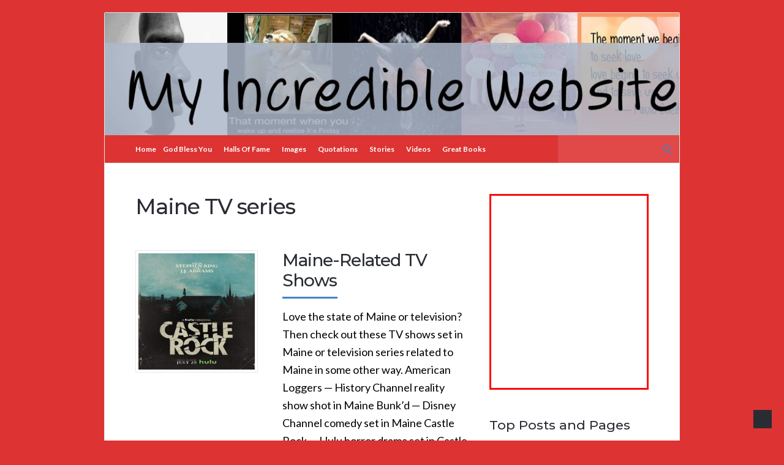

--- FILE ---
content_type: text/html; charset=UTF-8
request_url: https://www.myincrediblewebsite.com/tag/maine-tv-series/
body_size: 14868
content:
<!DOCTYPE html>
<html lang="en-US">
<head>
	<!-- Meta -->
	<meta charset="UTF-8">
	<meta name="viewport" content="width=device-width, initial-scale=1">
	<!-- Link -->
	<link rel="profile" href="http://gmpg.org/xfn/11">
	<link rel="pingback" href="https://www.myincrediblewebsite.com/xmlrpc.php">
	<!-- WP Head -->
	
<!-- Platinum Seo Pack, version 2.4.0 by https://techblissonline.com/ -->

<title>Maine TV Series – My Incredible Website</title>
<meta name="robots" content="index,follow" />
<link rel="canonical" href="https://www.myincrediblewebsite.com/tag/maine-tv-series/" />

<!--Techblissonline Platinum SEO Pack -->
<link rel='dns-prefetch' href='//www.myincrediblewebsite.com' />
<link rel='dns-prefetch' href='//fonts.googleapis.com' />
<link rel="alternate" type="application/rss+xml" title="My Incredible Website &raquo; Feed" href="https://www.myincrediblewebsite.com/feed/" />
<link rel='stylesheet' id='all-css-68f21fe0299a0fcbeb789911a08f054b' href='https://www.myincrediblewebsite.com/_jb_static/??44753d0dd5' type='text/css' media='all' />
<style id='heateor_sss_frontend_css-inline-css'>
.heateor_sss_button_instagram span.heateor_sss_svg,a.heateor_sss_instagram span.heateor_sss_svg{background:radial-gradient(circle at 30% 107%,#fdf497 0,#fdf497 5%,#fd5949 45%,#d6249f 60%,#285aeb 90%)}.heateor_sss_horizontal_sharing .heateor_sss_svg,.heateor_sss_standard_follow_icons_container .heateor_sss_svg{color:#fff;border-width:0px;border-style:solid;border-color:transparent}.heateor_sss_horizontal_sharing .heateorSssTCBackground{color:#666}.heateor_sss_horizontal_sharing span.heateor_sss_svg:hover,.heateor_sss_standard_follow_icons_container span.heateor_sss_svg:hover{border-color:transparent;}.heateor_sss_vertical_sharing span.heateor_sss_svg,.heateor_sss_floating_follow_icons_container span.heateor_sss_svg{color:#fff;border-width:0px;border-style:solid;border-color:transparent;}.heateor_sss_vertical_sharing .heateorSssTCBackground{color:#666;}.heateor_sss_vertical_sharing span.heateor_sss_svg:hover,.heateor_sss_floating_follow_icons_container span.heateor_sss_svg:hover{border-color:transparent;}div.heateor_sss_horizontal_sharing svg{height:70%;margin-top:5.25px}div.heateor_sss_horizontal_sharing .heateor_sss_square_count{line-height:6.65px;}div.heateor_sss_vertical_sharing svg{height:70%;margin-top:9px}div.heateor_sss_vertical_sharing .heateor_sss_square_count{line-height:11.4px;}@media screen and (max-width:783px) {.heateor_sss_vertical_sharing{display:none!important}}div.heateor_sss_mobile_footer{display:none;}@media screen and (max-width:783px){div.heateor_sss_bottom_sharing .heateorSssTCBackground{background-color:white}div.heateor_sss_bottom_sharing{width:100%!important;left:0!important;}div.heateor_sss_bottom_sharing a{width:14.285714285714% !important;}div.heateor_sss_bottom_sharing .heateor_sss_svg{width: 100% !important;}div.heateor_sss_bottom_sharing div.heateorSssTotalShareCount{font-size:1em!important;line-height:42px!important}div.heateor_sss_bottom_sharing div.heateorSssTotalShareText{font-size:.7em!important;line-height:0px!important}div.heateor_sss_mobile_footer{display:block;height:60px;}.heateor_sss_bottom_sharing{padding:0!important;display:block!important;width:auto!important;bottom:-2px!important;top: auto!important;}.heateor_sss_bottom_sharing .heateor_sss_square_count{line-height:inherit;}.heateor_sss_bottom_sharing .heateorSssSharingArrow{display:none;}.heateor_sss_bottom_sharing .heateorSssTCBackground{margin-right:1.1em!important}}
/*# sourceURL=heateor_sss_frontend_css-inline-css */
</style>
<style id='wp-img-auto-sizes-contain-inline-css'>
img:is([sizes=auto i],[sizes^="auto," i]){contain-intrinsic-size:3000px 1500px}
/*# sourceURL=wp-img-auto-sizes-contain-inline-css */
</style>
<style id='wp-block-library-inline-css'>
:root{--wp-block-synced-color:#7a00df;--wp-block-synced-color--rgb:122,0,223;--wp-bound-block-color:var(--wp-block-synced-color);--wp-editor-canvas-background:#ddd;--wp-admin-theme-color:#007cba;--wp-admin-theme-color--rgb:0,124,186;--wp-admin-theme-color-darker-10:#006ba1;--wp-admin-theme-color-darker-10--rgb:0,107,160.5;--wp-admin-theme-color-darker-20:#005a87;--wp-admin-theme-color-darker-20--rgb:0,90,135;--wp-admin-border-width-focus:2px}@media (min-resolution:192dpi){:root{--wp-admin-border-width-focus:1.5px}}.wp-element-button{cursor:pointer}:root .has-very-light-gray-background-color{background-color:#eee}:root .has-very-dark-gray-background-color{background-color:#313131}:root .has-very-light-gray-color{color:#eee}:root .has-very-dark-gray-color{color:#313131}:root .has-vivid-green-cyan-to-vivid-cyan-blue-gradient-background{background:linear-gradient(135deg,#00d084,#0693e3)}:root .has-purple-crush-gradient-background{background:linear-gradient(135deg,#34e2e4,#4721fb 50%,#ab1dfe)}:root .has-hazy-dawn-gradient-background{background:linear-gradient(135deg,#faaca8,#dad0ec)}:root .has-subdued-olive-gradient-background{background:linear-gradient(135deg,#fafae1,#67a671)}:root .has-atomic-cream-gradient-background{background:linear-gradient(135deg,#fdd79a,#004a59)}:root .has-nightshade-gradient-background{background:linear-gradient(135deg,#330968,#31cdcf)}:root .has-midnight-gradient-background{background:linear-gradient(135deg,#020381,#2874fc)}:root{--wp--preset--font-size--normal:16px;--wp--preset--font-size--huge:42px}.has-regular-font-size{font-size:1em}.has-larger-font-size{font-size:2.625em}.has-normal-font-size{font-size:var(--wp--preset--font-size--normal)}.has-huge-font-size{font-size:var(--wp--preset--font-size--huge)}.has-text-align-center{text-align:center}.has-text-align-left{text-align:left}.has-text-align-right{text-align:right}.has-fit-text{white-space:nowrap!important}#end-resizable-editor-section{display:none}.aligncenter{clear:both}.items-justified-left{justify-content:flex-start}.items-justified-center{justify-content:center}.items-justified-right{justify-content:flex-end}.items-justified-space-between{justify-content:space-between}.screen-reader-text{border:0;clip-path:inset(50%);height:1px;margin:-1px;overflow:hidden;padding:0;position:absolute;width:1px;word-wrap:normal!important}.screen-reader-text:focus{background-color:#ddd;clip-path:none;color:#444;display:block;font-size:1em;height:auto;left:5px;line-height:normal;padding:15px 23px 14px;text-decoration:none;top:5px;width:auto;z-index:100000}html :where(.has-border-color){border-style:solid}html :where([style*=border-top-color]){border-top-style:solid}html :where([style*=border-right-color]){border-right-style:solid}html :where([style*=border-bottom-color]){border-bottom-style:solid}html :where([style*=border-left-color]){border-left-style:solid}html :where([style*=border-width]){border-style:solid}html :where([style*=border-top-width]){border-top-style:solid}html :where([style*=border-right-width]){border-right-style:solid}html :where([style*=border-bottom-width]){border-bottom-style:solid}html :where([style*=border-left-width]){border-left-style:solid}html :where(img[class*=wp-image-]){height:auto;max-width:100%}:where(figure){margin:0 0 1em}html :where(.is-position-sticky){--wp-admin--admin-bar--position-offset:var(--wp-admin--admin-bar--height,0px)}@media screen and (max-width:600px){html :where(.is-position-sticky){--wp-admin--admin-bar--position-offset:0px}}

/*# sourceURL=wp-block-library-inline-css */
</style><style id='wp-block-heading-inline-css'>
h1:where(.wp-block-heading).has-background,h2:where(.wp-block-heading).has-background,h3:where(.wp-block-heading).has-background,h4:where(.wp-block-heading).has-background,h5:where(.wp-block-heading).has-background,h6:where(.wp-block-heading).has-background{padding:1.25em 2.375em}h1.has-text-align-left[style*=writing-mode]:where([style*=vertical-lr]),h1.has-text-align-right[style*=writing-mode]:where([style*=vertical-rl]),h2.has-text-align-left[style*=writing-mode]:where([style*=vertical-lr]),h2.has-text-align-right[style*=writing-mode]:where([style*=vertical-rl]),h3.has-text-align-left[style*=writing-mode]:where([style*=vertical-lr]),h3.has-text-align-right[style*=writing-mode]:where([style*=vertical-rl]),h4.has-text-align-left[style*=writing-mode]:where([style*=vertical-lr]),h4.has-text-align-right[style*=writing-mode]:where([style*=vertical-rl]),h5.has-text-align-left[style*=writing-mode]:where([style*=vertical-lr]),h5.has-text-align-right[style*=writing-mode]:where([style*=vertical-rl]),h6.has-text-align-left[style*=writing-mode]:where([style*=vertical-lr]),h6.has-text-align-right[style*=writing-mode]:where([style*=vertical-rl]){rotate:180deg}
/*# sourceURL=https://www.myincrediblewebsite.com/wp-includes/blocks/heading/style.min.css */
</style>
<style id='wp-block-group-inline-css'>
.wp-block-group{box-sizing:border-box}:where(.wp-block-group.wp-block-group-is-layout-constrained){position:relative}
/*# sourceURL=https://www.myincrediblewebsite.com/wp-includes/blocks/group/style.min.css */
</style>
<style id='global-styles-inline-css'>
:root{--wp--preset--aspect-ratio--square: 1;--wp--preset--aspect-ratio--4-3: 4/3;--wp--preset--aspect-ratio--3-4: 3/4;--wp--preset--aspect-ratio--3-2: 3/2;--wp--preset--aspect-ratio--2-3: 2/3;--wp--preset--aspect-ratio--16-9: 16/9;--wp--preset--aspect-ratio--9-16: 9/16;--wp--preset--color--black: #000000;--wp--preset--color--cyan-bluish-gray: #abb8c3;--wp--preset--color--white: #ffffff;--wp--preset--color--pale-pink: #f78da7;--wp--preset--color--vivid-red: #cf2e2e;--wp--preset--color--luminous-vivid-orange: #ff6900;--wp--preset--color--luminous-vivid-amber: #fcb900;--wp--preset--color--light-green-cyan: #7bdcb5;--wp--preset--color--vivid-green-cyan: #00d084;--wp--preset--color--pale-cyan-blue: #8ed1fc;--wp--preset--color--vivid-cyan-blue: #0693e3;--wp--preset--color--vivid-purple: #9b51e0;--wp--preset--gradient--vivid-cyan-blue-to-vivid-purple: linear-gradient(135deg,rgb(6,147,227) 0%,rgb(155,81,224) 100%);--wp--preset--gradient--light-green-cyan-to-vivid-green-cyan: linear-gradient(135deg,rgb(122,220,180) 0%,rgb(0,208,130) 100%);--wp--preset--gradient--luminous-vivid-amber-to-luminous-vivid-orange: linear-gradient(135deg,rgb(252,185,0) 0%,rgb(255,105,0) 100%);--wp--preset--gradient--luminous-vivid-orange-to-vivid-red: linear-gradient(135deg,rgb(255,105,0) 0%,rgb(207,46,46) 100%);--wp--preset--gradient--very-light-gray-to-cyan-bluish-gray: linear-gradient(135deg,rgb(238,238,238) 0%,rgb(169,184,195) 100%);--wp--preset--gradient--cool-to-warm-spectrum: linear-gradient(135deg,rgb(74,234,220) 0%,rgb(151,120,209) 20%,rgb(207,42,186) 40%,rgb(238,44,130) 60%,rgb(251,105,98) 80%,rgb(254,248,76) 100%);--wp--preset--gradient--blush-light-purple: linear-gradient(135deg,rgb(255,206,236) 0%,rgb(152,150,240) 100%);--wp--preset--gradient--blush-bordeaux: linear-gradient(135deg,rgb(254,205,165) 0%,rgb(254,45,45) 50%,rgb(107,0,62) 100%);--wp--preset--gradient--luminous-dusk: linear-gradient(135deg,rgb(255,203,112) 0%,rgb(199,81,192) 50%,rgb(65,88,208) 100%);--wp--preset--gradient--pale-ocean: linear-gradient(135deg,rgb(255,245,203) 0%,rgb(182,227,212) 50%,rgb(51,167,181) 100%);--wp--preset--gradient--electric-grass: linear-gradient(135deg,rgb(202,248,128) 0%,rgb(113,206,126) 100%);--wp--preset--gradient--midnight: linear-gradient(135deg,rgb(2,3,129) 0%,rgb(40,116,252) 100%);--wp--preset--font-size--small: 13px;--wp--preset--font-size--medium: 20px;--wp--preset--font-size--large: 36px;--wp--preset--font-size--x-large: 42px;--wp--preset--spacing--20: 0.44rem;--wp--preset--spacing--30: 0.67rem;--wp--preset--spacing--40: 1rem;--wp--preset--spacing--50: 1.5rem;--wp--preset--spacing--60: 2.25rem;--wp--preset--spacing--70: 3.38rem;--wp--preset--spacing--80: 5.06rem;--wp--preset--shadow--natural: 6px 6px 9px rgba(0, 0, 0, 0.2);--wp--preset--shadow--deep: 12px 12px 50px rgba(0, 0, 0, 0.4);--wp--preset--shadow--sharp: 6px 6px 0px rgba(0, 0, 0, 0.2);--wp--preset--shadow--outlined: 6px 6px 0px -3px rgb(255, 255, 255), 6px 6px rgb(0, 0, 0);--wp--preset--shadow--crisp: 6px 6px 0px rgb(0, 0, 0);}:where(.is-layout-flex){gap: 0.5em;}:where(.is-layout-grid){gap: 0.5em;}body .is-layout-flex{display: flex;}.is-layout-flex{flex-wrap: wrap;align-items: center;}.is-layout-flex > :is(*, div){margin: 0;}body .is-layout-grid{display: grid;}.is-layout-grid > :is(*, div){margin: 0;}:where(.wp-block-columns.is-layout-flex){gap: 2em;}:where(.wp-block-columns.is-layout-grid){gap: 2em;}:where(.wp-block-post-template.is-layout-flex){gap: 1.25em;}:where(.wp-block-post-template.is-layout-grid){gap: 1.25em;}.has-black-color{color: var(--wp--preset--color--black) !important;}.has-cyan-bluish-gray-color{color: var(--wp--preset--color--cyan-bluish-gray) !important;}.has-white-color{color: var(--wp--preset--color--white) !important;}.has-pale-pink-color{color: var(--wp--preset--color--pale-pink) !important;}.has-vivid-red-color{color: var(--wp--preset--color--vivid-red) !important;}.has-luminous-vivid-orange-color{color: var(--wp--preset--color--luminous-vivid-orange) !important;}.has-luminous-vivid-amber-color{color: var(--wp--preset--color--luminous-vivid-amber) !important;}.has-light-green-cyan-color{color: var(--wp--preset--color--light-green-cyan) !important;}.has-vivid-green-cyan-color{color: var(--wp--preset--color--vivid-green-cyan) !important;}.has-pale-cyan-blue-color{color: var(--wp--preset--color--pale-cyan-blue) !important;}.has-vivid-cyan-blue-color{color: var(--wp--preset--color--vivid-cyan-blue) !important;}.has-vivid-purple-color{color: var(--wp--preset--color--vivid-purple) !important;}.has-black-background-color{background-color: var(--wp--preset--color--black) !important;}.has-cyan-bluish-gray-background-color{background-color: var(--wp--preset--color--cyan-bluish-gray) !important;}.has-white-background-color{background-color: var(--wp--preset--color--white) !important;}.has-pale-pink-background-color{background-color: var(--wp--preset--color--pale-pink) !important;}.has-vivid-red-background-color{background-color: var(--wp--preset--color--vivid-red) !important;}.has-luminous-vivid-orange-background-color{background-color: var(--wp--preset--color--luminous-vivid-orange) !important;}.has-luminous-vivid-amber-background-color{background-color: var(--wp--preset--color--luminous-vivid-amber) !important;}.has-light-green-cyan-background-color{background-color: var(--wp--preset--color--light-green-cyan) !important;}.has-vivid-green-cyan-background-color{background-color: var(--wp--preset--color--vivid-green-cyan) !important;}.has-pale-cyan-blue-background-color{background-color: var(--wp--preset--color--pale-cyan-blue) !important;}.has-vivid-cyan-blue-background-color{background-color: var(--wp--preset--color--vivid-cyan-blue) !important;}.has-vivid-purple-background-color{background-color: var(--wp--preset--color--vivid-purple) !important;}.has-black-border-color{border-color: var(--wp--preset--color--black) !important;}.has-cyan-bluish-gray-border-color{border-color: var(--wp--preset--color--cyan-bluish-gray) !important;}.has-white-border-color{border-color: var(--wp--preset--color--white) !important;}.has-pale-pink-border-color{border-color: var(--wp--preset--color--pale-pink) !important;}.has-vivid-red-border-color{border-color: var(--wp--preset--color--vivid-red) !important;}.has-luminous-vivid-orange-border-color{border-color: var(--wp--preset--color--luminous-vivid-orange) !important;}.has-luminous-vivid-amber-border-color{border-color: var(--wp--preset--color--luminous-vivid-amber) !important;}.has-light-green-cyan-border-color{border-color: var(--wp--preset--color--light-green-cyan) !important;}.has-vivid-green-cyan-border-color{border-color: var(--wp--preset--color--vivid-green-cyan) !important;}.has-pale-cyan-blue-border-color{border-color: var(--wp--preset--color--pale-cyan-blue) !important;}.has-vivid-cyan-blue-border-color{border-color: var(--wp--preset--color--vivid-cyan-blue) !important;}.has-vivid-purple-border-color{border-color: var(--wp--preset--color--vivid-purple) !important;}.has-vivid-cyan-blue-to-vivid-purple-gradient-background{background: var(--wp--preset--gradient--vivid-cyan-blue-to-vivid-purple) !important;}.has-light-green-cyan-to-vivid-green-cyan-gradient-background{background: var(--wp--preset--gradient--light-green-cyan-to-vivid-green-cyan) !important;}.has-luminous-vivid-amber-to-luminous-vivid-orange-gradient-background{background: var(--wp--preset--gradient--luminous-vivid-amber-to-luminous-vivid-orange) !important;}.has-luminous-vivid-orange-to-vivid-red-gradient-background{background: var(--wp--preset--gradient--luminous-vivid-orange-to-vivid-red) !important;}.has-very-light-gray-to-cyan-bluish-gray-gradient-background{background: var(--wp--preset--gradient--very-light-gray-to-cyan-bluish-gray) !important;}.has-cool-to-warm-spectrum-gradient-background{background: var(--wp--preset--gradient--cool-to-warm-spectrum) !important;}.has-blush-light-purple-gradient-background{background: var(--wp--preset--gradient--blush-light-purple) !important;}.has-blush-bordeaux-gradient-background{background: var(--wp--preset--gradient--blush-bordeaux) !important;}.has-luminous-dusk-gradient-background{background: var(--wp--preset--gradient--luminous-dusk) !important;}.has-pale-ocean-gradient-background{background: var(--wp--preset--gradient--pale-ocean) !important;}.has-electric-grass-gradient-background{background: var(--wp--preset--gradient--electric-grass) !important;}.has-midnight-gradient-background{background: var(--wp--preset--gradient--midnight) !important;}.has-small-font-size{font-size: var(--wp--preset--font-size--small) !important;}.has-medium-font-size{font-size: var(--wp--preset--font-size--medium) !important;}.has-large-font-size{font-size: var(--wp--preset--font-size--large) !important;}.has-x-large-font-size{font-size: var(--wp--preset--font-size--x-large) !important;}
/*# sourceURL=global-styles-inline-css */
</style>
<style id='core-block-supports-inline-css'>
.wp-elements-db56fa4898a5c41b6551a3d446eab970 a:where(:not(.wp-element-button)){color:var(--wp--preset--color--black);}
/*# sourceURL=core-block-supports-inline-css */
</style>

<style id='classic-theme-styles-inline-css'>
/*! This file is auto-generated */
.wp-block-button__link{color:#fff;background-color:#32373c;border-radius:9999px;box-shadow:none;text-decoration:none;padding:calc(.667em + 2px) calc(1.333em + 2px);font-size:1.125em}.wp-block-file__button{background:#32373c;color:#fff;text-decoration:none}
/*# sourceURL=/wp-includes/css/classic-themes.min.css */
</style>
<link rel='stylesheet' id='socrates-v5-google-fonts-css' href='//fonts.googleapis.com/css?family=Lato%3A300%2C400%2C500%2C700%7CMontserrat%3A300%2C400%2C500%2C700%26subset%3Dlatin%2Clatin-ext' media='all' />


<link rel="https://api.w.org/" href="https://www.myincrediblewebsite.com/wp-json/" /><link rel="alternate" title="JSON" type="application/json" href="https://www.myincrediblewebsite.com/wp-json/wp/v2/tags/2371" /><link rel="EditURI" type="application/rsd+xml" title="RSD" href="https://www.myincrediblewebsite.com/xmlrpc.php?rsd" />
<link rel="alternate" type="application/rss+xml" title="My Incredible Website &raquo; Maine TV series Tag Feed" href="https://www.myincrediblewebsite.com/tag/maine-tv-series/feed/" />
<style type="text/css">.wrapper, .body-general-layout-wrapped #page-inner { max-width: 1200px; }.site-title { position: absolute; clip: rect(1px, 1px, 1px, 1px); }.site-description { position: absolute; clip: rect(1px, 1px, 1px, 1px); }#header { background-image: url("https://www.myincrediblewebsite.com/wp-content/uploads/2018/12/My-Incredible-Website-Header.jpg"); }body #header-inner .wrapper { padding: 0; }#header-inner .wrapper { min-height: 200px; padding: 35px 0px; }@media only screen and ( min-width: 1025px ) and ( max-width: 1279px ) {body #header-inner .wrapper { min-height: 160px; padding: 28px 0px; }}@media only screen and ( min-width: 768px ) and ( max-width: 1024px ) {body #header-inner .wrapper { min-height: 125px; padding: 21.875px 0px; }}@media only screen and ( min-width: 480px ) and ( max-width: 767px ) {body #header-inner .wrapper { min-height: 90.909090909091px; padding: 15.909090909091px 0px; }}@media only screen and ( min-width: 320px ) and ( max-width: 479px ) {body #header-inner .wrapper { min-height: 52.631578947368px; padding: 9.2105263157895px 0px; }}.page-template-default #content, .page-template-template-member #content { padding-right: 0px; }#top-bar { background-color: #22242a; }#top-bar-navigation .menu > li > a, #top-bar-navigation .menu a .fa, #top-bar-search .search-field, #top-bar-search .fa { color: #fff; }#top-bar-search .search-field::-webkit-input-placeholder { color: #fff; }#top-bar-search .search-field::-moz-placeholder { color: #fff; }#top-bar-search .search-field:-ms-input-placeholder { color: #fff; }#top-bar-navigation .menu ul { background-color: #191a1f; }#top-bar-navigation .menu ul li > a { color: #fff; }#header { background-color: #292c33; }#logo .site-title { color: #fff; }#logo .site-description { color: #fff; }#navigation { background-color: #dd3333; }#navigation .menu > li > a, #navigation .menu a .fa { color: #ffffff; }#navigation-aside .menu > li > a, #navigation-aside .menu a .fa { color: #ffffff; }#navigation .menu ul, #mobile-navigation-menu, #navigation-aside .menu ul { background-color: #a5b7c6; }#navigation .menu ul li > a, #mobile-navigation-menu a, #mobile-navigation-menu li .fa, #navigation-aside .menu ul li > a { color: #000000; }#footer-widgets { background-color: #22242a; }#footer-widgets, #footer-widgets a, #footer-widgets ul { color: #4082c6; }#footer-widgets { color: #fff; }#footer-widgets .widget-title { color: #4082c6; }#footer-widgets .widget-title:after { background: #4082c6; }#footer-bottom { background: #fff; }#footer-bottom { color: #444; }#footer-bottom a { color: #4082c6; }#footer-navigation .menu > li > a { color: #4082c6; }#footer-navigation .menu > li > a:hover { color: #4082c6; }body, button, input, select, textarea { color: #000000; }h1, h2, h3, h4, h5, h6, .blog-post-single-title, .page-title { color: #292c33; }.header-mobile-nav-hook .st0{fill: #4082c6; }table thead, table tbody th, button, input[type="button"], input[type="reset"], input[type="submit"], .header-mobile-nav-hook, .post-s1-title:after, .post-s1-read-more a, .post-s2-read-more a, .post-s2-cats a, .post-s3-cats a, .post-s3-title:after, .pagination-load-more a, .pagination-type-numbered a, .blog-post-single-nav-button, .widget .tagcloud a, #footer-widgets .widget-title:after, .blog-post-single-title:after, .page-title:after, .blog-post-single-content h2:after, .blog-post-single-content h3:after, .blog-post-single-content h4:after, .blog-post-single-content h5:after, .comments-section-heading-title:after, .comment-reply-title:after, #sidebar .widget-title:after { background-color: #4082c6; }.comment-meta-author, #header-search .fa { color: #4082c6; }.search-icon { border-color: #4082c6; }.search-icon::after { background-color: #4082c6; }.soc-toggle.active .soc-toggle-title,.soc-tabs-nav-item.active {background: #4082c6;border-color:#4082c6 }a { color: #4082c6; }.widget_search input[type="submit"] { border-color: #4082c6; }body, button, input, select, textarea, input[type="text"], input[type="email"], input[type="url"], input[type="password"], input[type="search"], textarea { font-family: "Lato"; }h1, h2, h3, h4, h5, h6, #logo .site-title { font-family: "Montserrat"; }#top-bar-navigation .menu > li > a, #top-bar-navigation .menu ul li a, #navigation .menu > li > a, #navigation .menu ul li > a, #navigation-aside .menu > li > a, #navigation-aside .menu ul li > a, #mobile-navigation-menu a, #footer-copyright, #footer-navigation .menu > li > a { text-transform:capitalize; }.blog-post-single-title:after, .page-title:after, .blog-post-single-content h2:after, .blog-post-single-content h3:after, .blog-post-single-content h4:after, .blog-post-single-content h5:after { display: none; }h1 { font-size: 33px; }h2 { font-size: 30px; }h3 { font-size: 27px; }h4 { font-size: 24px; }h5 { font-size: 21px; }h6 { font-size: 18px; }@media only screen and ( max-width: 767px ) {h1 { font-size: 26px; }h2 { font-size: 24px; }h3 { font-size: 22px; }h4 { font-size: 20px; }h5 { font-size: 18px; }h6 { font-size: 16px; }}#logo .site-title { font-size: 34px; font-weight: 700; }#logo .site-description { font-size: 20px; font-weight: 400; }body, button, input, select, textarea { font-size: 18px; font-weight: 400; }.page-title { font-size: 35px; font-weight: 500; }.blog-post-single-title { font-size: 35px; font-weight: 500; }.post-s1-title { font-size: 28px; font-weight: 500; }#navigation .menu > li > a, #navigation-aside .menu > li > a { font-size: 16px; font-weight: 600; }#navigation .menu ul li > a, #navigation-aside .menu ul li > a { font-size: 13px; font-weight: 600; }#header-widgets .widget-title, #sidebar .widget-title, #footer-widgets .widget-title { font-size: 18px; font-weight: 500; }#footer-copyright, #footer-bottom a, #footer-navigation .menu > li > a, #footer-navigation .menu > li > a:hover { font-size: 12px; font-weight: 400; }.post-s2-title { font-size: 17px; color: #000000; }</style><style type="text/css" id="custom-background-css">
body.custom-background { background-color: #dd3333; }
</style>
	<link rel="icon" href="https://www.myincrediblewebsite.com/wp-content/uploads/2016/09/cropped-My-Icon-32x32.jpg" sizes="32x32" />
<link rel="icon" href="https://www.myincrediblewebsite.com/wp-content/uploads/2016/09/cropped-My-Icon-192x192.jpg" sizes="192x192" />
<link rel="apple-touch-icon" href="https://www.myincrediblewebsite.com/wp-content/uploads/2016/09/cropped-My-Icon-180x180.jpg" />
<meta name="msapplication-TileImage" content="https://www.myincrediblewebsite.com/wp-content/uploads/2016/09/cropped-My-Icon-270x270.jpg" />


</head>
<body class="archive tag tag-maine-tv-series tag-2371 custom-background wp-theme-socrates-v5 browser-chrome body-general-layout-wrapped body-logo-position-left body-fitvids-enabled">

	<div id="page" class="site">
	
		<div id="page-inner">

			
	<div id="top-bar">
		
		<div class="wrapper clearfix">

						<div id="top-bar-navigation" class="hide-on-mobile">
							</div><!-- #top-bar-navigation -->

		</div><!-- .wrapper -->

	</div><!-- #top-bar -->


		
									
				<header id="header" class="site-header">

					<div id="header-inner">

						<div class="wrapper clearfix">
						
							<div id="logo">
	<div itemscope itemtype="http://schema.org/Organization"></div>		</div><!-- #logo -->
							
							
						</div><!-- .wrapper -->

													<a href="https://www.myincrediblewebsite.com/" id="full-header-link"><span class="screen-reader-text">My Incredible Website</span></a>
						
					</div><!-- #header-inner -->
					
				</header><!-- #header -->

			
						<nav id="navigation" class="navigation-below">

	<div class="wrapper clearfix">
		<div id="navigation-inner">
			<div class="menu-top-menu-container"><ul id="primary-menu" class="menu"><li id="menu-item-37" class="menu-item menu-item-type-custom menu-item-object-custom menu-item-home menu-item-37"><a href="https://www.myincrediblewebsite.com">Home</a></li>
<li id="menu-item-36" class="menu-item menu-item-type-post_type menu-item-object-page menu-item-has-children menu-item-36"><a href="https://www.myincrediblewebsite.com/god-bless-you/">God Bless You</a>
<ul class="sub-menu">
	<li id="menu-item-978" class="menu-item menu-item-type-post_type menu-item-object-page menu-item-978"><a href="https://www.myincrediblewebsite.com/god-bless-you/">God Bless You</a></li>
	<li id="menu-item-5489" class="menu-item menu-item-type-post_type menu-item-object-page menu-item-5489"><a href="https://www.myincrediblewebsite.com/god-bless-you-miracle/">God Bless You Miracle Podcasts</a></li>
	<li id="menu-item-7462" class="menu-item menu-item-type-post_type menu-item-object-post menu-item-7462"><a href="https://www.myincrediblewebsite.com/prayer-youtube-play-list/">Prayer Play List</a></li>
	<li id="menu-item-1781" class="menu-item menu-item-type-post_type menu-item-object-page menu-item-1781"><a href="https://www.myincrediblewebsite.com/pieces-of-prayer/">Pieces of Prayer</a></li>
	<li id="menu-item-976" class="menu-item menu-item-type-post_type menu-item-object-page menu-item-976"><a href="https://www.myincrediblewebsite.com/thanks-and-gratitude-quotes/">Gratitude Quotes</a></li>
	<li id="menu-item-3457" class="menu-item menu-item-type-post_type menu-item-object-page menu-item-3457"><a href="https://www.myincrediblewebsite.com/kindness-quotations-kind-quotes/">Be Kind Quotations</a></li>
	<li id="menu-item-8326" class="menu-item menu-item-type-post_type menu-item-object-post menu-item-8326"><a href="https://www.myincrediblewebsite.com/god-bless-troubled-hearts-and-minds/">God Bless Troubled Hearts</a></li>
</ul>
</li>
<li id="menu-item-6865" class="menu-item menu-item-type-post_type menu-item-object-page menu-item-has-children menu-item-6865"><a href="https://www.myincrediblewebsite.com/the-college-dropouts-hall-of-fame/">Halls of Fame</a>
<ul class="sub-menu">
	<li id="menu-item-5441" class="menu-item menu-item-type-post_type menu-item-object-page menu-item-5441"><a href="https://www.myincrediblewebsite.com/the-college-dropouts-hall-of-fame/">College Dropouts Hall of Fame</a></li>
	<li id="menu-item-15543" class="menu-item menu-item-type-post_type menu-item-object-post menu-item-15543"><a href="https://www.myincrediblewebsite.com/the-bravest-media-hall-of-fame/">The Bravest Media Hall of Fame</a></li>
	<li id="menu-item-17749" class="menu-item menu-item-type-post_type menu-item-object-post menu-item-17749"><a href="https://www.myincrediblewebsite.com/the-mainstream-media-a-fact-check/">The Mainstream Media: A Fact Check</a></li>
	<li id="menu-item-11580" class="menu-item menu-item-type-post_type menu-item-object-post menu-item-11580"><a href="https://www.myincrediblewebsite.com/the-fake-news-idiots-hall-of-fame/">The Fake News Idiots Hall of Fame</a></li>
	<li id="menu-item-12071" class="menu-item menu-item-type-post_type menu-item-object-post menu-item-12071"><a href="https://www.myincrediblewebsite.com/the-big-government-idiots-hall-of-fame/">The Big Government Suckers Hall of Fame</a></li>
	<li id="menu-item-2562" class="menu-item menu-item-type-post_type menu-item-object-page menu-item-2562"><a href="https://www.myincrediblewebsite.com/halls-of-fame/">107 Halls of Fame</a></li>
	<li id="menu-item-12783" class="menu-item menu-item-type-post_type menu-item-object-post menu-item-has-children menu-item-12783"><a href="https://www.myincrediblewebsite.com/heroes-for-our-time/">Heroes for Our Time</a>
	<ul class="sub-menu">
		<li id="menu-item-16002" class="menu-item menu-item-type-post_type menu-item-object-post menu-item-16002"><a href="https://www.myincrediblewebsite.com/the-progressive-death-cult/">The Progressive Death Cult</a></li>
		<li id="menu-item-13460" class="menu-item menu-item-type-post_type menu-item-object-post menu-item-13460"><a href="https://www.myincrediblewebsite.com/doomsday-predictions-that-never-happened-2/">Doomsday Predictions That Never Happened</a></li>
		<li id="menu-item-11398" class="menu-item menu-item-type-post_type menu-item-object-post menu-item-11398"><a href="https://www.myincrediblewebsite.com/the-2020-election-coup-index/">The 2020 Election Coup</a></li>
		<li id="menu-item-8023" class="menu-item menu-item-type-custom menu-item-object-custom menu-item-8023"><a href="https://www.myincrediblewebsite.com/hate-speech-hall-of-shame/">Hate Speech Hall of Shame</a></li>
	</ul>
</li>
	<li id="menu-item-18207" class="menu-item menu-item-type-post_type menu-item-object-post menu-item-has-children menu-item-18207"><a href="https://www.myincrediblewebsite.com/abortion-news-update-2025/">Abortion News Update: 2025</a>
	<ul class="sub-menu">
		<li id="menu-item-17011" class="menu-item menu-item-type-post_type menu-item-object-page menu-item-17011"><a href="https://www.myincrediblewebsite.com/abortion-news-update-2024/">Abortion News Update: 2024</a></li>
		<li id="menu-item-15930" class="menu-item menu-item-type-post_type menu-item-object-post menu-item-15930"><a href="https://www.myincrediblewebsite.com/abortion-news-update-part-ii/">Abortion News Update</a></li>
		<li id="menu-item-9657" class="menu-item menu-item-type-post_type menu-item-object-page menu-item-9657"><a href="https://www.myincrediblewebsite.com/on-going-abortion-news/">On-Going Abortion News</a></li>
	</ul>
</li>
	<li id="menu-item-18371" class="menu-item menu-item-type-post_type menu-item-object-post menu-item-18371"><a href="https://www.myincrediblewebsite.com/climate-change-news-and-updates-2025/">Climate Change News and Updates 2025</a></li>
	<li id="menu-item-11785" class="menu-item menu-item-type-post_type menu-item-object-post menu-item-11785"><a href="https://www.myincrediblewebsite.com/god-bless-the-riot-torn-cities/">God Bless the Riot-Torn and Speech-Challenged Cities</a></li>
	<li id="menu-item-11784" class="menu-item menu-item-type-post_type menu-item-object-post menu-item-11784"><a href="https://www.myincrediblewebsite.com/god-bless-the-speech-impaired-colleges-and-universities/">God Bless the Speech-Impaired Colleges, Universities, and Schools</a></li>
	<li id="menu-item-11783" class="menu-item menu-item-type-post_type menu-item-object-post menu-item-11783"><a href="https://www.myincrediblewebsite.com/god-bless-the-speech-impaired-companies-and-media/">Corporate Idiots Hall of Shame</a></li>
	<li id="menu-item-18427" class="menu-item menu-item-type-post_type menu-item-object-post menu-item-18427"><a href="https://www.myincrediblewebsite.com/rogue-judges-time-to-rein-them-in/">Rogue Judges: Time to Rein Them In</a></li>
</ul>
</li>
<li id="menu-item-1005" class="menu-item menu-item-type-post_type menu-item-object-page menu-item-has-children menu-item-1005"><a href="https://www.myincrediblewebsite.com/illusions/">Images</a>
<ul class="sub-menu">
	<li id="menu-item-1753" class="menu-item menu-item-type-post_type menu-item-object-page menu-item-1753"><a href="https://www.myincrediblewebsite.com/beautiful-images/">Beautiful Images</a></li>
	<li id="menu-item-7093" class="menu-item menu-item-type-post_type menu-item-object-post menu-item-7093"><a href="https://www.myincrediblewebsite.com/bingo-cards/">Bingo Cards</a></li>
	<li id="menu-item-1279" class="menu-item menu-item-type-post_type menu-item-object-page menu-item-1279"><a href="https://www.myincrediblewebsite.com/cute-and-funny-animals/">Cute Animals</a></li>
	<li id="menu-item-1004" class="menu-item menu-item-type-post_type menu-item-object-page menu-item-1004"><a href="https://www.myincrediblewebsite.com/holidays/">Holidays</a></li>
	<li id="menu-item-658" class="menu-item menu-item-type-post_type menu-item-object-page menu-item-658"><a href="https://www.myincrediblewebsite.com/illusions/">Illusions</a></li>
	<li id="menu-item-1752" class="menu-item menu-item-type-post_type menu-item-object-page menu-item-1752"><a href="https://www.myincrediblewebsite.com/sunsets-and-sunrises/">Sunsets/Sunrises</a></li>
</ul>
</li>
<li id="menu-item-132" class="menu-item menu-item-type-post_type menu-item-object-page menu-item-has-children menu-item-132"><a href="https://www.myincrediblewebsite.com/inspiring-quotations/">Quotations</a>
<ul class="sub-menu">
	<li id="menu-item-464" class="menu-item menu-item-type-post_type menu-item-object-page menu-item-464"><a href="https://www.myincrediblewebsite.com/children/">Children: Quotes and Images</a></li>
	<li id="menu-item-442" class="menu-item menu-item-type-post_type menu-item-object-page menu-item-442"><a href="https://www.myincrediblewebsite.com/dance-dance-dance/">Dance</a></li>
	<li id="menu-item-506" class="menu-item menu-item-type-post_type menu-item-object-page menu-item-506"><a href="https://www.myincrediblewebsite.com/inspiring-quotations/">Inspiring Quotes</a></li>
	<li id="menu-item-9973" class="menu-item menu-item-type-post_type menu-item-object-post menu-item-9973"><a href="https://www.myincrediblewebsite.com/the-quotable-donald-trump/">The Quotable Donald Trump</a></li>
	<li id="menu-item-14249" class="menu-item menu-item-type-post_type menu-item-object-post menu-item-14249"><a href="https://www.myincrediblewebsite.com/the-many-faces-of-joe-biden/">The Many Faces of Joe Biden</a></li>
</ul>
</li>
<li id="menu-item-33" class="menu-item menu-item-type-post_type menu-item-object-page menu-item-has-children menu-item-33"><a href="https://www.myincrediblewebsite.com/short-stories/">Stories</a>
<ul class="sub-menu">
	<li id="menu-item-796" class="menu-item menu-item-type-post_type menu-item-object-page menu-item-796"><a href="https://www.myincrediblewebsite.com/short-stories/">Gail Berry Stories</a></li>
	<li id="menu-item-795" class="menu-item menu-item-type-post_type menu-item-object-page menu-item-795"><a href="https://www.myincrediblewebsite.com/stories-by-others/">Stories by Others</a></li>
	<li id="menu-item-7373" class="menu-item menu-item-type-post_type menu-item-object-post menu-item-7373"><a href="https://www.myincrediblewebsite.com/poetry-and-poems/">Poetry and Poems</a></li>
	<li id="menu-item-4013" class="menu-item menu-item-type-post_type menu-item-object-page menu-item-4013"><a href="https://www.myincrediblewebsite.com/featured-books-worth-reading/">Featured Books</a></li>
</ul>
</li>
<li id="menu-item-197" class="menu-item menu-item-type-post_type menu-item-object-page menu-item-has-children menu-item-197"><a href="https://www.myincrediblewebsite.com/viral-videos/">Videos</a>
<ul class="sub-menu">
	<li id="menu-item-1628" class="menu-item menu-item-type-post_type menu-item-object-page menu-item-1628"><a href="https://www.myincrediblewebsite.com/tv-series/">TV Series</a></li>
	<li id="menu-item-962" class="menu-item menu-item-type-post_type menu-item-object-page menu-item-962"><a href="https://www.myincrediblewebsite.com/internet-memes-and-gifs/">Memes and Gifs</a></li>
	<li id="menu-item-862" class="menu-item menu-item-type-post_type menu-item-object-page menu-item-862"><a href="https://www.myincrediblewebsite.com/viral-videos/">Viral Videos</a></li>
	<li id="menu-item-1569" class="menu-item menu-item-type-post_type menu-item-object-page menu-item-1569"><a href="https://www.myincrediblewebsite.com/viral-music-videos/">Viral Music Videos</a></li>
	<li id="menu-item-1782" class="menu-item menu-item-type-post_type menu-item-object-page menu-item-1782"><a href="https://www.myincrediblewebsite.com/pieces-of-prayer/">Pieces of Prayer</a></li>
	<li id="menu-item-861" class="menu-item menu-item-type-post_type menu-item-object-page menu-item-861"><a href="https://www.myincrediblewebsite.com/quotable-videos/">Quotable Videos</a></li>
	<li id="menu-item-18372" class="menu-item menu-item-type-post_type menu-item-object-post menu-item-18372"><a href="https://www.myincrediblewebsite.com/christian-worship-songs-to-play/">Christian Worship Songs to Play</a></li>
	<li id="menu-item-9438" class="menu-item menu-item-type-post_type menu-item-object-post menu-item-9438"><a href="https://www.myincrediblewebsite.com/christmas-music-play-list-religious-music/">Christmas Music Play List (Religious Music)</a></li>
	<li id="menu-item-3553" class="menu-item menu-item-type-post_type menu-item-object-page menu-item-3553"><a href="https://www.myincrediblewebsite.com/the-best-movies/">The Best Movies</a></li>
</ul>
</li>
<li id="menu-item-6106" class="menu-item menu-item-type-post_type menu-item-object-page menu-item-has-children menu-item-6106"><a href="https://www.myincrediblewebsite.com/books-from-myincrediblewebsite/">Great Books</a>
<ul class="sub-menu">
	<li id="menu-item-6214" class="menu-item menu-item-type-post_type menu-item-object-page menu-item-6214"><a href="https://www.myincrediblewebsite.com/501-words-or-less-books/">501 Words or Less Books</a></li>
	<li id="menu-item-6109" class="menu-item menu-item-type-post_type menu-item-object-page menu-item-6109"><a href="https://www.myincrediblewebsite.com/a-to-z-book-series/">A to Z Book Series</a></li>
	<li id="menu-item-6194" class="menu-item menu-item-type-post_type menu-item-object-page menu-item-6194"><a href="https://www.myincrediblewebsite.com/quotable-books/">Quotable Books</a></li>
	<li id="menu-item-6144" class="menu-item menu-item-type-post_type menu-item-object-page menu-item-6144"><a href="https://www.myincrediblewebsite.com/short-stories-and-poems/">Short Stories and Poems</a></li>
</ul>
</li>
</ul></div>		</div><!-- #navigation-inner -->
		<div id="mobile-navigation">
	<!--<span class="header-mobile-nav-hook"><span class="header-mobile-nav-hook-icon"></span></span>-->
	<svg version="1.1" id="Layer_1" xmlns="http://www.w3.org/2000/svg" xmlns:xlink="http://www.w3.org/1999/xlink" x="0px" y="0px"
	 viewBox="0 0 200 200" style="background:#fff;width:34px;" xml:space="preserve" class="header-mobile-nav-hook">

<path class="st0" d="M0,0v200.5h200V0H0z M165.2,153.3H34.8c-5.6,0-10.2-4.6-10.2-10.2s4.6-10.2,10.2-10.2h130.3
	c5.6,0,10.2,4.6,10.2,10.2S170.8,153.3,165.2,153.3z M165.2,110.3H34.8c-5.6,0-10.2-4.6-10.2-10.2s4.6-10.2,10.2-10.2h130.3
	c5.6,0,10.2,4.6,10.2,10.2S170.8,110.3,165.2,110.3z M165.2,67.3H34.8c-5.6,0-10.2-4.6-10.2-10.2s4.6-10.2,10.2-10.2h130.3
	c5.6,0,10.2,4.6,10.2,10.2S170.8,67.3,165.2,67.3z"/>
</svg>
</div><!-- #mobile-navigation -->					<div id="header-search">
				
<form role="search" method="get" class="search-form" action="https://www.myincrediblewebsite.com/">
	<label>
		<span class="screen-reader-text">Search for:</span>
		<input type="search" class="search-field" placeholder="" value="" name="s" />
	</label>
	<button type="submit" class="search-submit" value="Search"><span class="screen-reader-text">Search</span><span class="search-icon"></span></button>
</form>
				<span class="search-icon"></span>
			</div><!-- #header-search -->
			</div><!-- .wrapper -->
</nav><!-- #navigation -->			<div id="main" class="site-content">
			
									<div class="wrapper clearfix">
				
	
	

	<div id="content" class="col col-8">
		
		<h2 class="page-title"> Maine TV series</h2>
		
		<div class="blog-posts-listing blog-posts-listing-layout-thumb_aside"><div class="blog-posts-listing-inner clearfix"><div class="blog-post post-s1 clearfix  post-4656 post type-post status-publish format-standard has-post-thumbnail hentry category-tv-shows tag-maine-tv-series tag-maine-tv-shows tag-television-shows-set-in-maine">

	
		<div class="post-s1-thumb">
						<a href="https://www.myincrediblewebsite.com/maine-related-tv-shows/"><img src="https://www.myincrediblewebsite.com/wp-content/uploads/2018/08/Castle-Rock-TV-Series-240x240.jpg" alt="Love the state of Maine or television? Then check out these TV shows set in Maine or television series related to Maine in some other way." srcset="https://www.myincrediblewebsite.com/wp-content/uploads/2018/08/Castle-Rock-TV-Series-240x240.jpg 240w, https://www.myincrediblewebsite.com/wp-content/uploads/2018/08/Castle-Rock-TV-Series.jpg 768w" sizes="(min-width: 768px) 200px, 100vw" /></a>			
		</div><!-- .post-s1-thumb -->

	
	<div class="post-s1-main">
	
				
		<h2 class="post-s1-title"><a href="https://www.myincrediblewebsite.com/maine-related-tv-shows/">Maine-Related TV Shows</a></h2>

		<div class="post-s1-excerpt">
							<p>Love the state of Maine or television? Then check out these TV shows set in Maine or television series related to Maine in some other way. American Loggers — History Channel reality show shot in Maine Bunk&#8217;d — Disney Channel comedy set in Maine Castle Rock — Hulu horror drama set in Castle Rock (fictional) [&hellip;]</p>
					</div><!-- .post-s1-excerpt -->

					<div class="post-s1-read-more">
				<a href="https://www.myincrediblewebsite.com/maine-related-tv-shows/">Continue Reading</a>
			</div><!-- .post-s1-read-more -->
		
	</div><!-- .post-s1-main -->

</div><!-- .post-s1 -->
</div><!-- .blog-posts-listing-inner --></div><!-- .blog-posts-listing -->
	</div><!-- #content -->

		<aside id="sidebar" class="col col-4 col-last">
		<div id="sidebar-inner">
			<div id="custom_html-5" class="widget_text widget widget_custom_html"><div class="widget_text widget-main"><div class="textwidget custom-html-widget"><iframe src="https://bookmarketing.substack.com/embed" width="350" height="320" style="border:3px solid #FD0808; background:white;" frameborder="0" scrolling="no"></iframe></div></div></div><div id="block-8" class="widget widget_block"><div class="widget-main">
<div class="wp-block-group"><div class="wp-block-group__inner-container is-layout-constrained wp-block-group-is-layout-constrained">
<h5 class="wp-block-heading">Top Posts and Pages</h5>


</div></div>
</div></div><div id="search-5" class="widget widget_search"><div class="widget-main"><h2 class="widget-title">Search This Site</h2>
<form role="search" method="get" class="search-form" action="https://www.myincrediblewebsite.com/">
	<label>
		<span class="screen-reader-text">Search for:</span>
		<input type="search" class="search-field" placeholder="" value="" name="s" />
	</label>
	<button type="submit" class="search-submit" value="Search"><span class="screen-reader-text">Search</span><span class="search-icon"></span></button>
</form>
</div></div><div id="socrates_v5_posts_list_widget-2" class="widget widget_socrates_v5_posts_list_widget"><div class="widget-main"><h2 class="widget-title">Recent Posts</h2>
			<div class="posts-list-widget clearfix">

				<div class="blog-post post-s4 clearfix  post-18878 post type-post status-publish format-standard has-post-thumbnail hentry category-music-videos category-viral-videos tag-charlie-kirk tag-choose-christ tag-choose-god tag-choose-love tag-erika-kirk">

	
		<div class="post-s4-thumb">
						<a href="https://www.myincrediblewebsite.com/erika-kirk-choose-love-choose-god/"><img src="https://www.myincrediblewebsite.com/wp-content/uploads/2026/01/Choose-God-80x80.png" alt="Choose Love, Choose God" /></a>
		</div><!-- .post-s4-thumb -->

	
	<div class="post-s4-main">

		<h2 class="post-s4-title"><a href="https://www.myincrediblewebsite.com/erika-kirk-choose-love-choose-god/">Erika Kirk: Choose Love, Choose God</a></h2>

	</div><!-- .post-s4-main -->

</div><!-- .post-s4 -->
<div class="blog-post post-s4 clearfix  post-18868 post type-post status-publish format-standard has-post-thumbnail hentry category-music-videos category-viral-videos">

	
		<div class="post-s4-thumb">
						<a href="https://www.myincrediblewebsite.com/song-video-i-wish-that-i-could-carry-lakes/"><img src="https://www.myincrediblewebsite.com/wp-content/uploads/2025/12/Rhythm-and-Blues-80x80.jpg" alt="Rhythm &amp; Blues song video" /></a>
		</div><!-- .post-s4-thumb -->

	
	<div class="post-s4-main">

		<h2 class="post-s4-title"><a href="https://www.myincrediblewebsite.com/song-video-i-wish-that-i-could-carry-lakes/">Song Video: I Wish That I Could Carry Lakes</a></h2>

	</div><!-- .post-s4-main -->

</div><!-- .post-s4 -->
<div class="blog-post post-s4 clearfix  post-18862 post type-post status-publish format-standard has-post-thumbnail hentry category-cute-and-funny-animals category-holidays-and-today tag-happy-thanksgiving tag-poe-the-dog tag-the-best-thanksgiving-ever">

	
		<div class="post-s4-thumb">
						<a href="https://www.myincrediblewebsite.com/the-best-thanksgiving-ever-by-poe/"><img src="https://www.myincrediblewebsite.com/wp-content/uploads/2025/11/Poe-Studio-Ghibli-80x80.jpg" alt="Happy Thanksgiving to everyone from Poe and John and Gail." /></a>
		</div><!-- .post-s4-thumb -->

	
	<div class="post-s4-main">

		<h2 class="post-s4-title"><a href="https://www.myincrediblewebsite.com/the-best-thanksgiving-ever-by-poe/">The Best Thanksgiving Ever &#8211; by Poe</a></h2>

	</div><!-- .post-s4-main -->

</div><!-- .post-s4 -->
<div class="blog-post post-s4 clearfix  post-18857 post type-post status-publish format-standard has-post-thumbnail hentry category-cute-and-funny-animals category-quotations category-viral-videos tag-cute-dogs tag-dog-video tag-exercising-with-dogs">

	
		<div class="post-s4-thumb">
						<a href="https://www.myincrediblewebsite.com/exercising-with-dogs-is-easier-with-puppies/"><img src="https://www.myincrediblewebsite.com/wp-content/uploads/2025/11/Exercising-with-dogs-easier-with-puppies-80x80.png" alt="Exercising with dogs easier with puppies" /></a>
		</div><!-- .post-s4-thumb -->

	
	<div class="post-s4-main">

		<h2 class="post-s4-title"><a href="https://www.myincrediblewebsite.com/exercising-with-dogs-is-easier-with-puppies/">Exercising with Dogs Is Easier with Puppies</a></h2>

	</div><!-- .post-s4-main -->

</div><!-- .post-s4 -->
<div class="blog-post post-s4 clearfix  post-18852 post type-post status-publish format-standard has-post-thumbnail hentry category-cute-and-funny-animals category-memes-gifs category-viral-videos tag-cat-video tag-cats-can-do-it tag-cute-cats tag-cute-cats-video">

	
		<div class="post-s4-thumb">
						<a href="https://www.myincrediblewebsite.com/if-humans-can-do-it-so-can-cats/"><img src="https://www.myincrediblewebsite.com/wp-content/uploads/2025/11/Cats-Can-Do-It-80x80.png" alt="Cats Can Do It" /></a>
		</div><!-- .post-s4-thumb -->

	
	<div class="post-s4-main">

		<h2 class="post-s4-title"><a href="https://www.myincrediblewebsite.com/if-humans-can-do-it-so-can-cats/">If Humans Can Do It, So Can Cats!</a></h2>

	</div><!-- .post-s4-main -->

</div><!-- .post-s4 -->
<div class="blog-post post-s4 clearfix  post-18842 post type-post status-publish format-standard has-post-thumbnail hentry category-quotations tag-funny-graphics tag-how-to-create-memes tag-meme-creation tag-shareable-graphics">

	
		<div class="post-s4-thumb">
						<a href="https://www.myincrediblewebsite.com/how-to-create-memes-book/"><img src="https://www.myincrediblewebsite.com/wp-content/uploads/2025/11/How-to-Create-Memes-cover-scaled-80x80.jpg" alt="How to Create Memes book" /></a>
		</div><!-- .post-s4-thumb -->

	
	<div class="post-s4-main">

		<h2 class="post-s4-title"><a href="https://www.myincrediblewebsite.com/how-to-create-memes-book/">How to Create Memes Book</a></h2>

	</div><!-- .post-s4-main -->

</div><!-- .post-s4 -->
<div class="blog-post post-s4 clearfix  post-18838 post type-post status-publish format-standard has-post-thumbnail hentry category-cute-and-funny-animals category-memes-gifs category-viral-videos tag-cute-kitten tag-dog-and-kitten-love tag-funny-dog">

	
		<div class="post-s4-thumb">
						<a href="https://www.myincrediblewebsite.com/dog-kitten-love-so-real/"><img src="https://www.myincrediblewebsite.com/wp-content/uploads/2025/11/dog-and-Kitten-Love-80x80.png" alt="Dog and Kitten Love" /></a>
		</div><!-- .post-s4-thumb -->

	
	<div class="post-s4-main">

		<h2 class="post-s4-title"><a href="https://www.myincrediblewebsite.com/dog-kitten-love-so-real/">Dog/Kitten Love So Real</a></h2>

	</div><!-- .post-s4-main -->

</div><!-- .post-s4 -->
<div class="blog-post post-s4 clearfix  post-18641 post type-post status-publish format-standard has-post-thumbnail hentry category-cute-and-funny-animals category-viral-videos">

	
		<div class="post-s4-thumb">
						<a href="https://www.myincrediblewebsite.com/funny-dog-videos/"><img src="https://www.myincrediblewebsite.com/wp-content/uploads/2025/11/Funny-Dog-Videos-80x80.png" alt="Funny Dog Videos" /></a>
		</div><!-- .post-s4-thumb -->

	
	<div class="post-s4-main">

		<h2 class="post-s4-title"><a href="https://www.myincrediblewebsite.com/funny-dog-videos/">Funny Dog Videos</a></h2>

	</div><!-- .post-s4-main -->

</div><!-- .post-s4 -->

			</div><!-- .posts-list-widget -->

			</div></div><div id="socrates_v5_posts_list_widget-3" class="widget widget_socrates_v5_posts_list_widget"><div class="widget-main"><h2 class="widget-title">Dance Dance Dance Posts</h2>
			<div class="posts-list-widget clearfix">

				<div class="blog-post post-s4 clearfix  post-18631 post type-post status-publish format-standard has-post-thumbnail hentry category-dance-dance-dance category-viral-videos tag-cracker-barrel tag-donald-trump tag-the-cracker-barrel-dance">

	
		<div class="post-s4-thumb">
						<a href="https://www.myincrediblewebsite.com/the-cracker-barrel-dance/"><img src="https://www.myincrediblewebsite.com/wp-content/uploads/2025/08/The-Cracker-Barrel-Dance-80x80.png" alt="The Cracker Barrel Dance" /></a>
		</div><!-- .post-s4-thumb -->

	
	<div class="post-s4-main">

		<h2 class="post-s4-title"><a href="https://www.myincrediblewebsite.com/the-cracker-barrel-dance/">The Cracker Barrel Dance</a></h2>

	</div><!-- .post-s4-main -->

</div><!-- .post-s4 -->
<div class="blog-post post-s4 clearfix  post-17743 post type-post status-publish format-standard has-post-thumbnail hentry category-dance-dance-dance category-donald-trump-quotes category-memes-gifs category-the-2020-election-coup category-viral-videos tag-donald-j-trump tag-elon-muck tag-meme tag-staying-alive">

	
		<div class="post-s4-thumb">
						<a href="https://www.myincrediblewebsite.com/elon-and-donald-staying-alive/"><img src="https://www.myincrediblewebsite.com/wp-content/uploads/2024/08/Elon-and-Trump-dance-80x80.png" alt="Elon Muxk and Donald Trump dance to Staying Alive" /></a>
		</div><!-- .post-s4-thumb -->

	
	<div class="post-s4-main">

		<h2 class="post-s4-title"><a href="https://www.myincrediblewebsite.com/elon-and-donald-staying-alive/">Elon and Donald Staying Alive</a></h2>

	</div><!-- .post-s4-main -->

</div><!-- .post-s4 -->
<div class="blog-post post-s4 clearfix  post-6380 post type-post status-publish format-standard has-post-thumbnail hentry category-dance-dance-dance category-quotations tag-action-for-god tag-action-for-the-world tag-action-that-produces-results tag-african-proverb tag-move-your-feet tag-prayer-is-action tag-prayer-quotation tag-prayer-quote tag-when-you-pray">

	
		<div class="post-s4-thumb">
						<a href="https://www.myincrediblewebsite.com/african-proverb-when-you-pray-move-your-feet/"><img src="https://www.myincrediblewebsite.com/wp-content/uploads/2019/01/When-You-Pray-80x80.jpg" alt="When You Pray" /></a>
		</div><!-- .post-s4-thumb -->

	
	<div class="post-s4-main">

		<h2 class="post-s4-title"><a href="https://www.myincrediblewebsite.com/african-proverb-when-you-pray-move-your-feet/">African Proverb: When You Pray, Move Your Feet</a></h2>

	</div><!-- .post-s4-main -->

</div><!-- .post-s4 -->
<div class="blog-post post-s4 clearfix  post-5509 post type-post status-publish format-standard has-post-thumbnail hentry category-dance-dance-dance category-viral-videos tag-amics-de-lopera tag-beethovans-9th-symphony tag-coral-belles-arts-choir tag-edina-chorale tag-flash-mobs tag-friedrich-schiller tag-hans-sachs-choir tag-ludwig-beethoven tag-musashino-chorus tag-music-video tag-ode-to-joy tag-philharmonic-orchestra-of-nuremberg tag-tokushima-kinen-orchestra tag-valles-symphony-orchestra tag-viral-video tag-wayzata-symphony-orchestra">

	
		<div class="post-s4-thumb">
						<a href="https://www.myincrediblewebsite.com/ode-to-joy-flash-mob-performances/"><img src="https://www.myincrediblewebsite.com/wp-content/uploads/2018/12/Ode-to-Joy-Banco-Sabadell-80x80.jpg" alt="Ode to Joy flash mob organized by Banco Sabadell" /></a>
		</div><!-- .post-s4-thumb -->

	
	<div class="post-s4-main">

		<h2 class="post-s4-title"><a href="https://www.myincrediblewebsite.com/ode-to-joy-flash-mob-performances/">Ode to Joy Flash Mob Performances</a></h2>

	</div><!-- .post-s4-main -->

</div><!-- .post-s4 -->

			</div><!-- .posts-list-widget -->

			</div></div><div id="custom_html-8" class="widget_text widget widget_custom_html"><div class="widget_text widget-main"><div class="textwidget custom-html-widget"><a data-pin-do="embedUser" data-pin-board-width="350" data-pin-scale-height="300" data-pin-scale-width="60" href="https://www.pinterest.com/johnkremer/"></a></div></div></div>		</div><!-- #sidebar-inner -->
	</aside><!-- #sidebar -->

									</div><!-- .wrapper -->
				
			</div><!-- #main -->

			
			<footer id="footer" class="site-footer">

					<div id="footer-widgets">
		<div class="wrapper clearfix">
			<div id="custom_html-6" class="widget_text widget col col-4 widget_custom_html"><div class="widget_text widget-main"><div class="textwidget custom-html-widget"><a data-pin-do="embedBoard" data-pin-board-width="300" data-pin-scale-height="240" data-pin-scale-width="80" href="https://www.pinterest.com/johnkremer/fitness-motivation-and-healthy-inspiration/"></a>
</div></div></div><div id="custom_html-7" class="widget_text widget col col-4 widget_custom_html"><div class="widget_text widget-main"><div class="textwidget custom-html-widget"><iframe src="https://tellmeastory.substack.com/embed" width="400" height="400" style="border:1px solid #EEE; background:white;" frameborder="0" scrolling="no"></iframe></div></div></div>		</div><!-- .wrapper -->
	</div><!-- #footer-widgets -->

				
	<div id="footer-bottom">	

		<div class="wrapper clearfix">

			<div id="footer-copyright">
			<!-- #copyright and affiliate link area -->
				
								Copyright 2026 by John Kremer, PO Box 271, Dolan Springs AZ 86441; 928-767-4022			</div><!-- #footer-copyright -->

			<div id="footer-navigation">
				<div class="menu-footer-menu-container"><ul id="footer-menu" class="menu"><li id="menu-item-1281" class="menu-item menu-item-type-post_type menu-item-object-page menu-item-1281"><a href="https://www.myincrediblewebsite.com/god-bless-you/">God Bless You</a></li>
<li id="menu-item-1282" class="menu-item menu-item-type-post_type menu-item-object-page menu-item-1282"><a href="https://www.myincrediblewebsite.com/inspiring-quotations/">Inspiring Quotations</a></li>
<li id="menu-item-1283" class="menu-item menu-item-type-post_type menu-item-object-page menu-item-1283"><a href="https://www.myincrediblewebsite.com/short-stories/">Short Stories</a></li>
<li id="menu-item-4023" class="menu-item menu-item-type-post_type menu-item-object-page menu-item-4023"><a href="https://www.myincrediblewebsite.com/privacy-policy/">Privacy Policy</a></li>
</ul></div>			</div><!-- #footer-navigation -->

		</div><!-- .wrapper -->
		
	</div><!-- #footer-bottom -->


			</footer><!-- #footer -->

		</div><!-- #page-inner -->

	</div><!-- #page -->

		


		<div id="mobile-navigation-menu">
		<div id="mobile-navigation-menu-top">
			<span class="header-mobile-nav-hook header-mobile-nav-hook-close"></span>
		</div><!-- #mobile-navigation-menu-top -->
		<div class="menu-top-menu-container"><ul id="primary-menu-mobile" class="menu"><li class="menu-item menu-item-type-custom menu-item-object-custom menu-item-home menu-item-37"><a href="https://www.myincrediblewebsite.com">Home</a></li>
<li class="menu-item menu-item-type-post_type menu-item-object-page menu-item-has-children menu-item-36"><a href="https://www.myincrediblewebsite.com/god-bless-you/">God Bless You</a>
<ul class="sub-menu">
	<li class="menu-item menu-item-type-post_type menu-item-object-page menu-item-978"><a href="https://www.myincrediblewebsite.com/god-bless-you/">God Bless You</a></li>
	<li class="menu-item menu-item-type-post_type menu-item-object-page menu-item-5489"><a href="https://www.myincrediblewebsite.com/god-bless-you-miracle/">God Bless You Miracle Podcasts</a></li>
	<li class="menu-item menu-item-type-post_type menu-item-object-post menu-item-7462"><a href="https://www.myincrediblewebsite.com/prayer-youtube-play-list/">Prayer Play List</a></li>
	<li class="menu-item menu-item-type-post_type menu-item-object-page menu-item-1781"><a href="https://www.myincrediblewebsite.com/pieces-of-prayer/">Pieces of Prayer</a></li>
	<li class="menu-item menu-item-type-post_type menu-item-object-page menu-item-976"><a href="https://www.myincrediblewebsite.com/thanks-and-gratitude-quotes/">Gratitude Quotes</a></li>
	<li class="menu-item menu-item-type-post_type menu-item-object-page menu-item-3457"><a href="https://www.myincrediblewebsite.com/kindness-quotations-kind-quotes/">Be Kind Quotations</a></li>
	<li class="menu-item menu-item-type-post_type menu-item-object-post menu-item-8326"><a href="https://www.myincrediblewebsite.com/god-bless-troubled-hearts-and-minds/">God Bless Troubled Hearts</a></li>
</ul>
</li>
<li class="menu-item menu-item-type-post_type menu-item-object-page menu-item-has-children menu-item-6865"><a href="https://www.myincrediblewebsite.com/the-college-dropouts-hall-of-fame/">Halls of Fame</a>
<ul class="sub-menu">
	<li class="menu-item menu-item-type-post_type menu-item-object-page menu-item-5441"><a href="https://www.myincrediblewebsite.com/the-college-dropouts-hall-of-fame/">College Dropouts Hall of Fame</a></li>
	<li class="menu-item menu-item-type-post_type menu-item-object-post menu-item-15543"><a href="https://www.myincrediblewebsite.com/the-bravest-media-hall-of-fame/">The Bravest Media Hall of Fame</a></li>
	<li class="menu-item menu-item-type-post_type menu-item-object-post menu-item-17749"><a href="https://www.myincrediblewebsite.com/the-mainstream-media-a-fact-check/">The Mainstream Media: A Fact Check</a></li>
	<li class="menu-item menu-item-type-post_type menu-item-object-post menu-item-11580"><a href="https://www.myincrediblewebsite.com/the-fake-news-idiots-hall-of-fame/">The Fake News Idiots Hall of Fame</a></li>
	<li class="menu-item menu-item-type-post_type menu-item-object-post menu-item-12071"><a href="https://www.myincrediblewebsite.com/the-big-government-idiots-hall-of-fame/">The Big Government Suckers Hall of Fame</a></li>
	<li class="menu-item menu-item-type-post_type menu-item-object-page menu-item-2562"><a href="https://www.myincrediblewebsite.com/halls-of-fame/">107 Halls of Fame</a></li>
	<li class="menu-item menu-item-type-post_type menu-item-object-post menu-item-has-children menu-item-12783"><a href="https://www.myincrediblewebsite.com/heroes-for-our-time/">Heroes for Our Time</a>
	<ul class="sub-menu">
		<li class="menu-item menu-item-type-post_type menu-item-object-post menu-item-16002"><a href="https://www.myincrediblewebsite.com/the-progressive-death-cult/">The Progressive Death Cult</a></li>
		<li class="menu-item menu-item-type-post_type menu-item-object-post menu-item-13460"><a href="https://www.myincrediblewebsite.com/doomsday-predictions-that-never-happened-2/">Doomsday Predictions That Never Happened</a></li>
		<li class="menu-item menu-item-type-post_type menu-item-object-post menu-item-11398"><a href="https://www.myincrediblewebsite.com/the-2020-election-coup-index/">The 2020 Election Coup</a></li>
		<li class="menu-item menu-item-type-custom menu-item-object-custom menu-item-8023"><a href="https://www.myincrediblewebsite.com/hate-speech-hall-of-shame/">Hate Speech Hall of Shame</a></li>
	</ul>
</li>
	<li class="menu-item menu-item-type-post_type menu-item-object-post menu-item-has-children menu-item-18207"><a href="https://www.myincrediblewebsite.com/abortion-news-update-2025/">Abortion News Update: 2025</a>
	<ul class="sub-menu">
		<li class="menu-item menu-item-type-post_type menu-item-object-page menu-item-17011"><a href="https://www.myincrediblewebsite.com/abortion-news-update-2024/">Abortion News Update: 2024</a></li>
		<li class="menu-item menu-item-type-post_type menu-item-object-post menu-item-15930"><a href="https://www.myincrediblewebsite.com/abortion-news-update-part-ii/">Abortion News Update</a></li>
		<li class="menu-item menu-item-type-post_type menu-item-object-page menu-item-9657"><a href="https://www.myincrediblewebsite.com/on-going-abortion-news/">On-Going Abortion News</a></li>
	</ul>
</li>
	<li class="menu-item menu-item-type-post_type menu-item-object-post menu-item-18371"><a href="https://www.myincrediblewebsite.com/climate-change-news-and-updates-2025/">Climate Change News and Updates 2025</a></li>
	<li class="menu-item menu-item-type-post_type menu-item-object-post menu-item-11785"><a href="https://www.myincrediblewebsite.com/god-bless-the-riot-torn-cities/">God Bless the Riot-Torn and Speech-Challenged Cities</a></li>
	<li class="menu-item menu-item-type-post_type menu-item-object-post menu-item-11784"><a href="https://www.myincrediblewebsite.com/god-bless-the-speech-impaired-colleges-and-universities/">God Bless the Speech-Impaired Colleges, Universities, and Schools</a></li>
	<li class="menu-item menu-item-type-post_type menu-item-object-post menu-item-11783"><a href="https://www.myincrediblewebsite.com/god-bless-the-speech-impaired-companies-and-media/">Corporate Idiots Hall of Shame</a></li>
	<li class="menu-item menu-item-type-post_type menu-item-object-post menu-item-18427"><a href="https://www.myincrediblewebsite.com/rogue-judges-time-to-rein-them-in/">Rogue Judges: Time to Rein Them In</a></li>
</ul>
</li>
<li class="menu-item menu-item-type-post_type menu-item-object-page menu-item-has-children menu-item-1005"><a href="https://www.myincrediblewebsite.com/illusions/">Images</a>
<ul class="sub-menu">
	<li class="menu-item menu-item-type-post_type menu-item-object-page menu-item-1753"><a href="https://www.myincrediblewebsite.com/beautiful-images/">Beautiful Images</a></li>
	<li class="menu-item menu-item-type-post_type menu-item-object-post menu-item-7093"><a href="https://www.myincrediblewebsite.com/bingo-cards/">Bingo Cards</a></li>
	<li class="menu-item menu-item-type-post_type menu-item-object-page menu-item-1279"><a href="https://www.myincrediblewebsite.com/cute-and-funny-animals/">Cute Animals</a></li>
	<li class="menu-item menu-item-type-post_type menu-item-object-page menu-item-1004"><a href="https://www.myincrediblewebsite.com/holidays/">Holidays</a></li>
	<li class="menu-item menu-item-type-post_type menu-item-object-page menu-item-658"><a href="https://www.myincrediblewebsite.com/illusions/">Illusions</a></li>
	<li class="menu-item menu-item-type-post_type menu-item-object-page menu-item-1752"><a href="https://www.myincrediblewebsite.com/sunsets-and-sunrises/">Sunsets/Sunrises</a></li>
</ul>
</li>
<li class="menu-item menu-item-type-post_type menu-item-object-page menu-item-has-children menu-item-132"><a href="https://www.myincrediblewebsite.com/inspiring-quotations/">Quotations</a>
<ul class="sub-menu">
	<li class="menu-item menu-item-type-post_type menu-item-object-page menu-item-464"><a href="https://www.myincrediblewebsite.com/children/">Children: Quotes and Images</a></li>
	<li class="menu-item menu-item-type-post_type menu-item-object-page menu-item-442"><a href="https://www.myincrediblewebsite.com/dance-dance-dance/">Dance</a></li>
	<li class="menu-item menu-item-type-post_type menu-item-object-page menu-item-506"><a href="https://www.myincrediblewebsite.com/inspiring-quotations/">Inspiring Quotes</a></li>
	<li class="menu-item menu-item-type-post_type menu-item-object-post menu-item-9973"><a href="https://www.myincrediblewebsite.com/the-quotable-donald-trump/">The Quotable Donald Trump</a></li>
	<li class="menu-item menu-item-type-post_type menu-item-object-post menu-item-14249"><a href="https://www.myincrediblewebsite.com/the-many-faces-of-joe-biden/">The Many Faces of Joe Biden</a></li>
</ul>
</li>
<li class="menu-item menu-item-type-post_type menu-item-object-page menu-item-has-children menu-item-33"><a href="https://www.myincrediblewebsite.com/short-stories/">Stories</a>
<ul class="sub-menu">
	<li class="menu-item menu-item-type-post_type menu-item-object-page menu-item-796"><a href="https://www.myincrediblewebsite.com/short-stories/">Gail Berry Stories</a></li>
	<li class="menu-item menu-item-type-post_type menu-item-object-page menu-item-795"><a href="https://www.myincrediblewebsite.com/stories-by-others/">Stories by Others</a></li>
	<li class="menu-item menu-item-type-post_type menu-item-object-post menu-item-7373"><a href="https://www.myincrediblewebsite.com/poetry-and-poems/">Poetry and Poems</a></li>
	<li class="menu-item menu-item-type-post_type menu-item-object-page menu-item-4013"><a href="https://www.myincrediblewebsite.com/featured-books-worth-reading/">Featured Books</a></li>
</ul>
</li>
<li class="menu-item menu-item-type-post_type menu-item-object-page menu-item-has-children menu-item-197"><a href="https://www.myincrediblewebsite.com/viral-videos/">Videos</a>
<ul class="sub-menu">
	<li class="menu-item menu-item-type-post_type menu-item-object-page menu-item-1628"><a href="https://www.myincrediblewebsite.com/tv-series/">TV Series</a></li>
	<li class="menu-item menu-item-type-post_type menu-item-object-page menu-item-962"><a href="https://www.myincrediblewebsite.com/internet-memes-and-gifs/">Memes and Gifs</a></li>
	<li class="menu-item menu-item-type-post_type menu-item-object-page menu-item-862"><a href="https://www.myincrediblewebsite.com/viral-videos/">Viral Videos</a></li>
	<li class="menu-item menu-item-type-post_type menu-item-object-page menu-item-1569"><a href="https://www.myincrediblewebsite.com/viral-music-videos/">Viral Music Videos</a></li>
	<li class="menu-item menu-item-type-post_type menu-item-object-page menu-item-1782"><a href="https://www.myincrediblewebsite.com/pieces-of-prayer/">Pieces of Prayer</a></li>
	<li class="menu-item menu-item-type-post_type menu-item-object-page menu-item-861"><a href="https://www.myincrediblewebsite.com/quotable-videos/">Quotable Videos</a></li>
	<li class="menu-item menu-item-type-post_type menu-item-object-post menu-item-18372"><a href="https://www.myincrediblewebsite.com/christian-worship-songs-to-play/">Christian Worship Songs to Play</a></li>
	<li class="menu-item menu-item-type-post_type menu-item-object-post menu-item-9438"><a href="https://www.myincrediblewebsite.com/christmas-music-play-list-religious-music/">Christmas Music Play List (Religious Music)</a></li>
	<li class="menu-item menu-item-type-post_type menu-item-object-page menu-item-3553"><a href="https://www.myincrediblewebsite.com/the-best-movies/">The Best Movies</a></li>
</ul>
</li>
<li class="menu-item menu-item-type-post_type menu-item-object-page menu-item-has-children menu-item-6106"><a href="https://www.myincrediblewebsite.com/books-from-myincrediblewebsite/">Great Books</a>
<ul class="sub-menu">
	<li class="menu-item menu-item-type-post_type menu-item-object-page menu-item-6214"><a href="https://www.myincrediblewebsite.com/501-words-or-less-books/">501 Words or Less Books</a></li>
	<li class="menu-item menu-item-type-post_type menu-item-object-page menu-item-6109"><a href="https://www.myincrediblewebsite.com/a-to-z-book-series/">A to Z Book Series</a></li>
	<li class="menu-item menu-item-type-post_type menu-item-object-page menu-item-6194"><a href="https://www.myincrediblewebsite.com/quotable-books/">Quotable Books</a></li>
	<li class="menu-item menu-item-type-post_type menu-item-object-page menu-item-6144"><a href="https://www.myincrediblewebsite.com/short-stories-and-poems/">Short Stories and Poems</a></li>
</ul>
</li>
</ul></div>	</div><!-- #mobile-navigation-menu -->

		<div class="scroll-to-top">
		<span class="fa fa-angle-up"></span>
	</div><!-- .scroll-to-top -->

	





<script type="text/javascript" src="https://www.myincrediblewebsite.com/wp-includes/js/jquery/jquery.min.js" id="jquery-core-js"></script><script type='text/javascript' src='https://www.myincrediblewebsite.com/wp-includes/js/jquery/jquery-migrate.min.js?m=1691552769'></script><script async defer src="//assets.pinterest.com/js/pinit.js"></script><script type="speculationrules">
{"prefetch":[{"source":"document","where":{"and":[{"href_matches":"/*"},{"not":{"href_matches":["/wp-*.php","/wp-admin/*","/wp-content/uploads/*","/wp-content/*","/wp-content/plugins/*","/wp-content/themes/socrates-v5/*","/*\\?(.+)"]}},{"not":{"selector_matches":"a[rel~=\"nofollow\"]"}},{"not":{"selector_matches":".no-prefetch, .no-prefetch a"}}]},"eagerness":"conservative"}]}
</script><script type="text/javascript" src="https://www.myincrediblewebsite.com/wp-content/plugins/socrates-plugin/assets/js/front.min.js" id="soc-front-js"></script><script type="text/javascript" src="https://www.myincrediblewebsite.com/wp-content/themes/socrates-v5/js/general-min.js" id="socrates-v5-main-js-js"></script><script type="text/javascript" id="heateor_sss_sharing_js-js-before">
/* <![CDATA[ */
function heateorSssLoadEvent(e) {var t=window.onload;if (typeof window.onload!="function") {window.onload=e}else{window.onload=function() {t();e()}}};	var heateorSssSharingAjaxUrl = 'https://www.myincrediblewebsite.com/wp-admin/admin-ajax.php', heateorSssCloseIconPath = 'https://www.myincrediblewebsite.com/wp-content/plugins/sassy-social-share/public/../images/close.png', heateorSssPluginIconPath = 'https://www.myincrediblewebsite.com/wp-content/plugins/sassy-social-share/public/../images/logo.png', heateorSssHorizontalSharingCountEnable = 1, heateorSssVerticalSharingCountEnable = 1, heateorSssSharingOffset = 5; var heateorSssMobileStickySharingEnabled = 1;var heateorSssCopyLinkMessage = "Link copied.";var heateorSssReduceHorizontalSvgHeight = true;var heateorSssReduceVerticalSvgHeight = true;var heateorSssUrlCountFetched = [], heateorSssSharesText = 'Shares', heateorSssShareText = 'Share';function heateorSssPopup(e) {window.open(e,"popUpWindow","height=400,width=600,left=400,top=100,resizable,scrollbars,toolbar=0,personalbar=0,menubar=no,location=no,directories=no,status")}
//# sourceURL=heateor_sss_sharing_js-js-before
/* ]]> */
</script><script type="text/javascript" src="https://www.myincrediblewebsite.com/wp-content/plugins/sassy-social-share/public/js/sassy-social-share-public.js" id="heateor_sss_sharing_js-js"></script></body>
</html>
